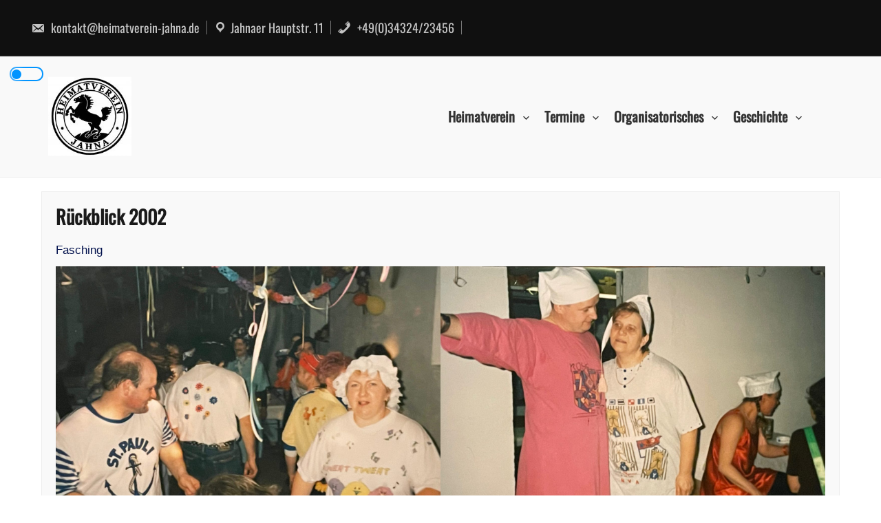

--- FILE ---
content_type: text/html; charset=UTF-8
request_url: https://heimatverein-jahna.de/rueckblick-2002/
body_size: 11772
content:
<!DOCTYPE html>
<html itemscope itemtype="http://schema.org/WebPage" lang="de">
<head>
	<meta charset="UTF-8">
	<meta name="viewport" content="width=device-width, initial-scale=1">
	<link rel="profile" href="https://gmpg.org/xfn/11">
	<title>Rückblick 2002 &#8211; Heimatverein Jahna</title>
<meta name='robots' content='max-image-preview:large' />
<link rel='dns-prefetch' href='//stats.wp.com' />
<link rel="alternate" type="application/rss+xml" title="Heimatverein Jahna &raquo; Feed" href="https://heimatverein-jahna.de/feed/" />
<link rel="alternate" type="application/rss+xml" title="Heimatverein Jahna &raquo; Kommentar-Feed" href="https://heimatverein-jahna.de/comments/feed/" />
<link rel="alternate" title="oEmbed (JSON)" type="application/json+oembed" href="https://heimatverein-jahna.de/wp-json/oembed/1.0/embed?url=https%3A%2F%2Fheimatverein-jahna.de%2Frueckblick-2002%2F" />
<link rel="alternate" title="oEmbed (XML)" type="text/xml+oembed" href="https://heimatverein-jahna.de/wp-json/oembed/1.0/embed?url=https%3A%2F%2Fheimatverein-jahna.de%2Frueckblick-2002%2F&#038;format=xml" />
<style id='wp-img-auto-sizes-contain-inline-css' type='text/css'>
img:is([sizes=auto i],[sizes^="auto," i]){contain-intrinsic-size:3000px 1500px}
/*# sourceURL=wp-img-auto-sizes-contain-inline-css */
</style>
<style id='wp-emoji-styles-inline-css' type='text/css'>

	img.wp-smiley, img.emoji {
		display: inline !important;
		border: none !important;
		box-shadow: none !important;
		height: 1em !important;
		width: 1em !important;
		margin: 0 0.07em !important;
		vertical-align: -0.1em !important;
		background: none !important;
		padding: 0 !important;
	}
/*# sourceURL=wp-emoji-styles-inline-css */
</style>
<style id='wp-block-library-inline-css' type='text/css'>
:root{--wp-block-synced-color:#7a00df;--wp-block-synced-color--rgb:122,0,223;--wp-bound-block-color:var(--wp-block-synced-color);--wp-editor-canvas-background:#ddd;--wp-admin-theme-color:#007cba;--wp-admin-theme-color--rgb:0,124,186;--wp-admin-theme-color-darker-10:#006ba1;--wp-admin-theme-color-darker-10--rgb:0,107,160.5;--wp-admin-theme-color-darker-20:#005a87;--wp-admin-theme-color-darker-20--rgb:0,90,135;--wp-admin-border-width-focus:2px}@media (min-resolution:192dpi){:root{--wp-admin-border-width-focus:1.5px}}.wp-element-button{cursor:pointer}:root .has-very-light-gray-background-color{background-color:#eee}:root .has-very-dark-gray-background-color{background-color:#313131}:root .has-very-light-gray-color{color:#eee}:root .has-very-dark-gray-color{color:#313131}:root .has-vivid-green-cyan-to-vivid-cyan-blue-gradient-background{background:linear-gradient(135deg,#00d084,#0693e3)}:root .has-purple-crush-gradient-background{background:linear-gradient(135deg,#34e2e4,#4721fb 50%,#ab1dfe)}:root .has-hazy-dawn-gradient-background{background:linear-gradient(135deg,#faaca8,#dad0ec)}:root .has-subdued-olive-gradient-background{background:linear-gradient(135deg,#fafae1,#67a671)}:root .has-atomic-cream-gradient-background{background:linear-gradient(135deg,#fdd79a,#004a59)}:root .has-nightshade-gradient-background{background:linear-gradient(135deg,#330968,#31cdcf)}:root .has-midnight-gradient-background{background:linear-gradient(135deg,#020381,#2874fc)}:root{--wp--preset--font-size--normal:16px;--wp--preset--font-size--huge:42px}.has-regular-font-size{font-size:1em}.has-larger-font-size{font-size:2.625em}.has-normal-font-size{font-size:var(--wp--preset--font-size--normal)}.has-huge-font-size{font-size:var(--wp--preset--font-size--huge)}.has-text-align-center{text-align:center}.has-text-align-left{text-align:left}.has-text-align-right{text-align:right}.has-fit-text{white-space:nowrap!important}#end-resizable-editor-section{display:none}.aligncenter{clear:both}.items-justified-left{justify-content:flex-start}.items-justified-center{justify-content:center}.items-justified-right{justify-content:flex-end}.items-justified-space-between{justify-content:space-between}.screen-reader-text{border:0;clip-path:inset(50%);height:1px;margin:-1px;overflow:hidden;padding:0;position:absolute;width:1px;word-wrap:normal!important}.screen-reader-text:focus{background-color:#ddd;clip-path:none;color:#444;display:block;font-size:1em;height:auto;left:5px;line-height:normal;padding:15px 23px 14px;text-decoration:none;top:5px;width:auto;z-index:100000}html :where(.has-border-color){border-style:solid}html :where([style*=border-top-color]){border-top-style:solid}html :where([style*=border-right-color]){border-right-style:solid}html :where([style*=border-bottom-color]){border-bottom-style:solid}html :where([style*=border-left-color]){border-left-style:solid}html :where([style*=border-width]){border-style:solid}html :where([style*=border-top-width]){border-top-style:solid}html :where([style*=border-right-width]){border-right-style:solid}html :where([style*=border-bottom-width]){border-bottom-style:solid}html :where([style*=border-left-width]){border-left-style:solid}html :where(img[class*=wp-image-]){height:auto;max-width:100%}:where(figure){margin:0 0 1em}html :where(.is-position-sticky){--wp-admin--admin-bar--position-offset:var(--wp-admin--admin-bar--height,0px)}@media screen and (max-width:600px){html :where(.is-position-sticky){--wp-admin--admin-bar--position-offset:0px}}

/*# sourceURL=wp-block-library-inline-css */
</style><style id='wp-block-image-inline-css' type='text/css'>
.wp-block-image>a,.wp-block-image>figure>a{display:inline-block}.wp-block-image img{box-sizing:border-box;height:auto;max-width:100%;vertical-align:bottom}@media not (prefers-reduced-motion){.wp-block-image img.hide{visibility:hidden}.wp-block-image img.show{animation:show-content-image .4s}}.wp-block-image[style*=border-radius] img,.wp-block-image[style*=border-radius]>a{border-radius:inherit}.wp-block-image.has-custom-border img{box-sizing:border-box}.wp-block-image.aligncenter{text-align:center}.wp-block-image.alignfull>a,.wp-block-image.alignwide>a{width:100%}.wp-block-image.alignfull img,.wp-block-image.alignwide img{height:auto;width:100%}.wp-block-image .aligncenter,.wp-block-image .alignleft,.wp-block-image .alignright,.wp-block-image.aligncenter,.wp-block-image.alignleft,.wp-block-image.alignright{display:table}.wp-block-image .aligncenter>figcaption,.wp-block-image .alignleft>figcaption,.wp-block-image .alignright>figcaption,.wp-block-image.aligncenter>figcaption,.wp-block-image.alignleft>figcaption,.wp-block-image.alignright>figcaption{caption-side:bottom;display:table-caption}.wp-block-image .alignleft{float:left;margin:.5em 1em .5em 0}.wp-block-image .alignright{float:right;margin:.5em 0 .5em 1em}.wp-block-image .aligncenter{margin-left:auto;margin-right:auto}.wp-block-image :where(figcaption){margin-bottom:1em;margin-top:.5em}.wp-block-image.is-style-circle-mask img{border-radius:9999px}@supports ((-webkit-mask-image:none) or (mask-image:none)) or (-webkit-mask-image:none){.wp-block-image.is-style-circle-mask img{border-radius:0;-webkit-mask-image:url('data:image/svg+xml;utf8,<svg viewBox="0 0 100 100" xmlns="http://www.w3.org/2000/svg"><circle cx="50" cy="50" r="50"/></svg>');mask-image:url('data:image/svg+xml;utf8,<svg viewBox="0 0 100 100" xmlns="http://www.w3.org/2000/svg"><circle cx="50" cy="50" r="50"/></svg>');mask-mode:alpha;-webkit-mask-position:center;mask-position:center;-webkit-mask-repeat:no-repeat;mask-repeat:no-repeat;-webkit-mask-size:contain;mask-size:contain}}:root :where(.wp-block-image.is-style-rounded img,.wp-block-image .is-style-rounded img){border-radius:9999px}.wp-block-image figure{margin:0}.wp-lightbox-container{display:flex;flex-direction:column;position:relative}.wp-lightbox-container img{cursor:zoom-in}.wp-lightbox-container img:hover+button{opacity:1}.wp-lightbox-container button{align-items:center;backdrop-filter:blur(16px) saturate(180%);background-color:#5a5a5a40;border:none;border-radius:4px;cursor:zoom-in;display:flex;height:20px;justify-content:center;opacity:0;padding:0;position:absolute;right:16px;text-align:center;top:16px;width:20px;z-index:100}@media not (prefers-reduced-motion){.wp-lightbox-container button{transition:opacity .2s ease}}.wp-lightbox-container button:focus-visible{outline:3px auto #5a5a5a40;outline:3px auto -webkit-focus-ring-color;outline-offset:3px}.wp-lightbox-container button:hover{cursor:pointer;opacity:1}.wp-lightbox-container button:focus{opacity:1}.wp-lightbox-container button:focus,.wp-lightbox-container button:hover,.wp-lightbox-container button:not(:hover):not(:active):not(.has-background){background-color:#5a5a5a40;border:none}.wp-lightbox-overlay{box-sizing:border-box;cursor:zoom-out;height:100vh;left:0;overflow:hidden;position:fixed;top:0;visibility:hidden;width:100%;z-index:100000}.wp-lightbox-overlay .close-button{align-items:center;cursor:pointer;display:flex;justify-content:center;min-height:40px;min-width:40px;padding:0;position:absolute;right:calc(env(safe-area-inset-right) + 16px);top:calc(env(safe-area-inset-top) + 16px);z-index:5000000}.wp-lightbox-overlay .close-button:focus,.wp-lightbox-overlay .close-button:hover,.wp-lightbox-overlay .close-button:not(:hover):not(:active):not(.has-background){background:none;border:none}.wp-lightbox-overlay .lightbox-image-container{height:var(--wp--lightbox-container-height);left:50%;overflow:hidden;position:absolute;top:50%;transform:translate(-50%,-50%);transform-origin:top left;width:var(--wp--lightbox-container-width);z-index:9999999999}.wp-lightbox-overlay .wp-block-image{align-items:center;box-sizing:border-box;display:flex;height:100%;justify-content:center;margin:0;position:relative;transform-origin:0 0;width:100%;z-index:3000000}.wp-lightbox-overlay .wp-block-image img{height:var(--wp--lightbox-image-height);min-height:var(--wp--lightbox-image-height);min-width:var(--wp--lightbox-image-width);width:var(--wp--lightbox-image-width)}.wp-lightbox-overlay .wp-block-image figcaption{display:none}.wp-lightbox-overlay button{background:none;border:none}.wp-lightbox-overlay .scrim{background-color:#fff;height:100%;opacity:.9;position:absolute;width:100%;z-index:2000000}.wp-lightbox-overlay.active{visibility:visible}@media not (prefers-reduced-motion){.wp-lightbox-overlay.active{animation:turn-on-visibility .25s both}.wp-lightbox-overlay.active img{animation:turn-on-visibility .35s both}.wp-lightbox-overlay.show-closing-animation:not(.active){animation:turn-off-visibility .35s both}.wp-lightbox-overlay.show-closing-animation:not(.active) img{animation:turn-off-visibility .25s both}.wp-lightbox-overlay.zoom.active{animation:none;opacity:1;visibility:visible}.wp-lightbox-overlay.zoom.active .lightbox-image-container{animation:lightbox-zoom-in .4s}.wp-lightbox-overlay.zoom.active .lightbox-image-container img{animation:none}.wp-lightbox-overlay.zoom.active .scrim{animation:turn-on-visibility .4s forwards}.wp-lightbox-overlay.zoom.show-closing-animation:not(.active){animation:none}.wp-lightbox-overlay.zoom.show-closing-animation:not(.active) .lightbox-image-container{animation:lightbox-zoom-out .4s}.wp-lightbox-overlay.zoom.show-closing-animation:not(.active) .lightbox-image-container img{animation:none}.wp-lightbox-overlay.zoom.show-closing-animation:not(.active) .scrim{animation:turn-off-visibility .4s forwards}}@keyframes show-content-image{0%{visibility:hidden}99%{visibility:hidden}to{visibility:visible}}@keyframes turn-on-visibility{0%{opacity:0}to{opacity:1}}@keyframes turn-off-visibility{0%{opacity:1;visibility:visible}99%{opacity:0;visibility:visible}to{opacity:0;visibility:hidden}}@keyframes lightbox-zoom-in{0%{transform:translate(calc((-100vw + var(--wp--lightbox-scrollbar-width))/2 + var(--wp--lightbox-initial-left-position)),calc(-50vh + var(--wp--lightbox-initial-top-position))) scale(var(--wp--lightbox-scale))}to{transform:translate(-50%,-50%) scale(1)}}@keyframes lightbox-zoom-out{0%{transform:translate(-50%,-50%) scale(1);visibility:visible}99%{visibility:visible}to{transform:translate(calc((-100vw + var(--wp--lightbox-scrollbar-width))/2 + var(--wp--lightbox-initial-left-position)),calc(-50vh + var(--wp--lightbox-initial-top-position))) scale(var(--wp--lightbox-scale));visibility:hidden}}
/*# sourceURL=https://heimatverein-jahna.de/wp-includes/blocks/image/style.min.css */
</style>
<style id='wp-block-image-theme-inline-css' type='text/css'>
:root :where(.wp-block-image figcaption){color:#555;font-size:13px;text-align:center}.is-dark-theme :root :where(.wp-block-image figcaption){color:#ffffffa6}.wp-block-image{margin:0 0 1em}
/*# sourceURL=https://heimatverein-jahna.de/wp-includes/blocks/image/theme.min.css */
</style>
<style id='wp-block-columns-inline-css' type='text/css'>
.wp-block-columns{box-sizing:border-box;display:flex;flex-wrap:wrap!important}@media (min-width:782px){.wp-block-columns{flex-wrap:nowrap!important}}.wp-block-columns{align-items:normal!important}.wp-block-columns.are-vertically-aligned-top{align-items:flex-start}.wp-block-columns.are-vertically-aligned-center{align-items:center}.wp-block-columns.are-vertically-aligned-bottom{align-items:flex-end}@media (max-width:781px){.wp-block-columns:not(.is-not-stacked-on-mobile)>.wp-block-column{flex-basis:100%!important}}@media (min-width:782px){.wp-block-columns:not(.is-not-stacked-on-mobile)>.wp-block-column{flex-basis:0;flex-grow:1}.wp-block-columns:not(.is-not-stacked-on-mobile)>.wp-block-column[style*=flex-basis]{flex-grow:0}}.wp-block-columns.is-not-stacked-on-mobile{flex-wrap:nowrap!important}.wp-block-columns.is-not-stacked-on-mobile>.wp-block-column{flex-basis:0;flex-grow:1}.wp-block-columns.is-not-stacked-on-mobile>.wp-block-column[style*=flex-basis]{flex-grow:0}:where(.wp-block-columns){margin-bottom:1.75em}:where(.wp-block-columns.has-background){padding:1.25em 2.375em}.wp-block-column{flex-grow:1;min-width:0;overflow-wrap:break-word;word-break:break-word}.wp-block-column.is-vertically-aligned-top{align-self:flex-start}.wp-block-column.is-vertically-aligned-center{align-self:center}.wp-block-column.is-vertically-aligned-bottom{align-self:flex-end}.wp-block-column.is-vertically-aligned-stretch{align-self:stretch}.wp-block-column.is-vertically-aligned-bottom,.wp-block-column.is-vertically-aligned-center,.wp-block-column.is-vertically-aligned-top{width:100%}
/*# sourceURL=https://heimatverein-jahna.de/wp-includes/blocks/columns/style.min.css */
</style>
<style id='wp-block-paragraph-inline-css' type='text/css'>
.is-small-text{font-size:.875em}.is-regular-text{font-size:1em}.is-large-text{font-size:2.25em}.is-larger-text{font-size:3em}.has-drop-cap:not(:focus):first-letter{float:left;font-size:8.4em;font-style:normal;font-weight:100;line-height:.68;margin:.05em .1em 0 0;text-transform:uppercase}body.rtl .has-drop-cap:not(:focus):first-letter{float:none;margin-left:.1em}p.has-drop-cap.has-background{overflow:hidden}:root :where(p.has-background){padding:1.25em 2.375em}:where(p.has-text-color:not(.has-link-color)) a{color:inherit}p.has-text-align-left[style*="writing-mode:vertical-lr"],p.has-text-align-right[style*="writing-mode:vertical-rl"]{rotate:180deg}
.is-style-prefix-rounded-corners-5 {  
						border-radius: 5px;
					}
.is-style-prefix-rounded-corners-10 {  
						border-radius: 10px;
					}
/*# sourceURL=wp-block-paragraph-inline-css */
</style>
<style id='global-styles-inline-css' type='text/css'>
:root{--wp--preset--aspect-ratio--square: 1;--wp--preset--aspect-ratio--4-3: 4/3;--wp--preset--aspect-ratio--3-4: 3/4;--wp--preset--aspect-ratio--3-2: 3/2;--wp--preset--aspect-ratio--2-3: 2/3;--wp--preset--aspect-ratio--16-9: 16/9;--wp--preset--aspect-ratio--9-16: 9/16;--wp--preset--color--black: #000000;--wp--preset--color--cyan-bluish-gray: #abb8c3;--wp--preset--color--white: #ffffff;--wp--preset--color--pale-pink: #f78da7;--wp--preset--color--vivid-red: #cf2e2e;--wp--preset--color--luminous-vivid-orange: #ff6900;--wp--preset--color--luminous-vivid-amber: #fcb900;--wp--preset--color--light-green-cyan: #7bdcb5;--wp--preset--color--vivid-green-cyan: #00d084;--wp--preset--color--pale-cyan-blue: #8ed1fc;--wp--preset--color--vivid-cyan-blue: #0693e3;--wp--preset--color--vivid-purple: #9b51e0;--wp--preset--gradient--vivid-cyan-blue-to-vivid-purple: linear-gradient(135deg,rgb(6,147,227) 0%,rgb(155,81,224) 100%);--wp--preset--gradient--light-green-cyan-to-vivid-green-cyan: linear-gradient(135deg,rgb(122,220,180) 0%,rgb(0,208,130) 100%);--wp--preset--gradient--luminous-vivid-amber-to-luminous-vivid-orange: linear-gradient(135deg,rgb(252,185,0) 0%,rgb(255,105,0) 100%);--wp--preset--gradient--luminous-vivid-orange-to-vivid-red: linear-gradient(135deg,rgb(255,105,0) 0%,rgb(207,46,46) 100%);--wp--preset--gradient--very-light-gray-to-cyan-bluish-gray: linear-gradient(135deg,rgb(238,238,238) 0%,rgb(169,184,195) 100%);--wp--preset--gradient--cool-to-warm-spectrum: linear-gradient(135deg,rgb(74,234,220) 0%,rgb(151,120,209) 20%,rgb(207,42,186) 40%,rgb(238,44,130) 60%,rgb(251,105,98) 80%,rgb(254,248,76) 100%);--wp--preset--gradient--blush-light-purple: linear-gradient(135deg,rgb(255,206,236) 0%,rgb(152,150,240) 100%);--wp--preset--gradient--blush-bordeaux: linear-gradient(135deg,rgb(254,205,165) 0%,rgb(254,45,45) 50%,rgb(107,0,62) 100%);--wp--preset--gradient--luminous-dusk: linear-gradient(135deg,rgb(255,203,112) 0%,rgb(199,81,192) 50%,rgb(65,88,208) 100%);--wp--preset--gradient--pale-ocean: linear-gradient(135deg,rgb(255,245,203) 0%,rgb(182,227,212) 50%,rgb(51,167,181) 100%);--wp--preset--gradient--electric-grass: linear-gradient(135deg,rgb(202,248,128) 0%,rgb(113,206,126) 100%);--wp--preset--gradient--midnight: linear-gradient(135deg,rgb(2,3,129) 0%,rgb(40,116,252) 100%);--wp--preset--font-size--small: 13px;--wp--preset--font-size--medium: 20px;--wp--preset--font-size--large: 36px;--wp--preset--font-size--x-large: 42px;--wp--preset--spacing--20: 0.44rem;--wp--preset--spacing--30: 0.67rem;--wp--preset--spacing--40: 1rem;--wp--preset--spacing--50: 1.5rem;--wp--preset--spacing--60: 2.25rem;--wp--preset--spacing--70: 3.38rem;--wp--preset--spacing--80: 5.06rem;--wp--preset--shadow--natural: 6px 6px 9px rgba(0, 0, 0, 0.2);--wp--preset--shadow--deep: 12px 12px 50px rgba(0, 0, 0, 0.4);--wp--preset--shadow--sharp: 6px 6px 0px rgba(0, 0, 0, 0.2);--wp--preset--shadow--outlined: 6px 6px 0px -3px rgb(255, 255, 255), 6px 6px rgb(0, 0, 0);--wp--preset--shadow--crisp: 6px 6px 0px rgb(0, 0, 0);}:where(.is-layout-flex){gap: 0.5em;}:where(.is-layout-grid){gap: 0.5em;}body .is-layout-flex{display: flex;}.is-layout-flex{flex-wrap: wrap;align-items: center;}.is-layout-flex > :is(*, div){margin: 0;}body .is-layout-grid{display: grid;}.is-layout-grid > :is(*, div){margin: 0;}:where(.wp-block-columns.is-layout-flex){gap: 2em;}:where(.wp-block-columns.is-layout-grid){gap: 2em;}:where(.wp-block-post-template.is-layout-flex){gap: 1.25em;}:where(.wp-block-post-template.is-layout-grid){gap: 1.25em;}.has-black-color{color: var(--wp--preset--color--black) !important;}.has-cyan-bluish-gray-color{color: var(--wp--preset--color--cyan-bluish-gray) !important;}.has-white-color{color: var(--wp--preset--color--white) !important;}.has-pale-pink-color{color: var(--wp--preset--color--pale-pink) !important;}.has-vivid-red-color{color: var(--wp--preset--color--vivid-red) !important;}.has-luminous-vivid-orange-color{color: var(--wp--preset--color--luminous-vivid-orange) !important;}.has-luminous-vivid-amber-color{color: var(--wp--preset--color--luminous-vivid-amber) !important;}.has-light-green-cyan-color{color: var(--wp--preset--color--light-green-cyan) !important;}.has-vivid-green-cyan-color{color: var(--wp--preset--color--vivid-green-cyan) !important;}.has-pale-cyan-blue-color{color: var(--wp--preset--color--pale-cyan-blue) !important;}.has-vivid-cyan-blue-color{color: var(--wp--preset--color--vivid-cyan-blue) !important;}.has-vivid-purple-color{color: var(--wp--preset--color--vivid-purple) !important;}.has-black-background-color{background-color: var(--wp--preset--color--black) !important;}.has-cyan-bluish-gray-background-color{background-color: var(--wp--preset--color--cyan-bluish-gray) !important;}.has-white-background-color{background-color: var(--wp--preset--color--white) !important;}.has-pale-pink-background-color{background-color: var(--wp--preset--color--pale-pink) !important;}.has-vivid-red-background-color{background-color: var(--wp--preset--color--vivid-red) !important;}.has-luminous-vivid-orange-background-color{background-color: var(--wp--preset--color--luminous-vivid-orange) !important;}.has-luminous-vivid-amber-background-color{background-color: var(--wp--preset--color--luminous-vivid-amber) !important;}.has-light-green-cyan-background-color{background-color: var(--wp--preset--color--light-green-cyan) !important;}.has-vivid-green-cyan-background-color{background-color: var(--wp--preset--color--vivid-green-cyan) !important;}.has-pale-cyan-blue-background-color{background-color: var(--wp--preset--color--pale-cyan-blue) !important;}.has-vivid-cyan-blue-background-color{background-color: var(--wp--preset--color--vivid-cyan-blue) !important;}.has-vivid-purple-background-color{background-color: var(--wp--preset--color--vivid-purple) !important;}.has-black-border-color{border-color: var(--wp--preset--color--black) !important;}.has-cyan-bluish-gray-border-color{border-color: var(--wp--preset--color--cyan-bluish-gray) !important;}.has-white-border-color{border-color: var(--wp--preset--color--white) !important;}.has-pale-pink-border-color{border-color: var(--wp--preset--color--pale-pink) !important;}.has-vivid-red-border-color{border-color: var(--wp--preset--color--vivid-red) !important;}.has-luminous-vivid-orange-border-color{border-color: var(--wp--preset--color--luminous-vivid-orange) !important;}.has-luminous-vivid-amber-border-color{border-color: var(--wp--preset--color--luminous-vivid-amber) !important;}.has-light-green-cyan-border-color{border-color: var(--wp--preset--color--light-green-cyan) !important;}.has-vivid-green-cyan-border-color{border-color: var(--wp--preset--color--vivid-green-cyan) !important;}.has-pale-cyan-blue-border-color{border-color: var(--wp--preset--color--pale-cyan-blue) !important;}.has-vivid-cyan-blue-border-color{border-color: var(--wp--preset--color--vivid-cyan-blue) !important;}.has-vivid-purple-border-color{border-color: var(--wp--preset--color--vivid-purple) !important;}.has-vivid-cyan-blue-to-vivid-purple-gradient-background{background: var(--wp--preset--gradient--vivid-cyan-blue-to-vivid-purple) !important;}.has-light-green-cyan-to-vivid-green-cyan-gradient-background{background: var(--wp--preset--gradient--light-green-cyan-to-vivid-green-cyan) !important;}.has-luminous-vivid-amber-to-luminous-vivid-orange-gradient-background{background: var(--wp--preset--gradient--luminous-vivid-amber-to-luminous-vivid-orange) !important;}.has-luminous-vivid-orange-to-vivid-red-gradient-background{background: var(--wp--preset--gradient--luminous-vivid-orange-to-vivid-red) !important;}.has-very-light-gray-to-cyan-bluish-gray-gradient-background{background: var(--wp--preset--gradient--very-light-gray-to-cyan-bluish-gray) !important;}.has-cool-to-warm-spectrum-gradient-background{background: var(--wp--preset--gradient--cool-to-warm-spectrum) !important;}.has-blush-light-purple-gradient-background{background: var(--wp--preset--gradient--blush-light-purple) !important;}.has-blush-bordeaux-gradient-background{background: var(--wp--preset--gradient--blush-bordeaux) !important;}.has-luminous-dusk-gradient-background{background: var(--wp--preset--gradient--luminous-dusk) !important;}.has-pale-ocean-gradient-background{background: var(--wp--preset--gradient--pale-ocean) !important;}.has-electric-grass-gradient-background{background: var(--wp--preset--gradient--electric-grass) !important;}.has-midnight-gradient-background{background: var(--wp--preset--gradient--midnight) !important;}.has-small-font-size{font-size: var(--wp--preset--font-size--small) !important;}.has-medium-font-size{font-size: var(--wp--preset--font-size--medium) !important;}.has-large-font-size{font-size: var(--wp--preset--font-size--large) !important;}.has-x-large-font-size{font-size: var(--wp--preset--font-size--x-large) !important;}
:where(.wp-block-columns.is-layout-flex){gap: 2em;}:where(.wp-block-columns.is-layout-grid){gap: 2em;}
/*# sourceURL=global-styles-inline-css */
</style>
<style id='core-block-supports-inline-css' type='text/css'>
.wp-container-core-columns-is-layout-9d6595d7{flex-wrap:nowrap;}
/*# sourceURL=core-block-supports-inline-css */
</style>

<style id='classic-theme-styles-inline-css' type='text/css'>
/*! This file is auto-generated */
.wp-block-button__link{color:#fff;background-color:#32373c;border-radius:9999px;box-shadow:none;text-decoration:none;padding:calc(.667em + 2px) calc(1.333em + 2px);font-size:1.125em}.wp-block-file__button{background:#32373c;color:#fff;text-decoration:none}
/*# sourceURL=/wp-includes/css/classic-themes.min.css */
</style>
<link rel='stylesheet' id='custom-style-css-css' href='https://heimatverein-jahna.de/wp-content/themes/revolution-press/style.css?ver=6.9' type='text/css' media='all' />
<style id='custom-style-css-inline-css' type='text/css'>
.dotted{background-image: url(https://heimatverein-jahna.de/wp-content/themes/revolution-press/images/back.webp) !important;}.header-right img {width: 121px;}
 @media screen and (min-width: 800px) { #site-navigation {margin-right: 23px;} body .header-right { position: relative; top: 50%; transform: translateY(-50%); } }
/*# sourceURL=custom-style-css-inline-css */
</style>
<link rel='stylesheet' id='dashicons-css' href='https://heimatverein-jahna.de/wp-includes/css/dashicons.min.css?ver=6.9' type='text/css' media='all' />
<link rel='stylesheet' id='revolution_press-animate-css-css' href='https://heimatverein-jahna.de/wp-content/themes/revolution-press/css/animate.css?ver=6.9' type='text/css' media='all' />
<link rel='stylesheet' id='revolution_press-font-awesome-css' href='https://heimatverein-jahna.de/wp-content/themes/revolution-press/css/font-awesome.css?ver=6.9' type='text/css' media='' />
<link rel='stylesheet' id='revolution_press-font-awesome-v4-shims-css' href='https://heimatverein-jahna.de/wp-content/themes/revolution-press/css/v4-shims.css?ver=6.9' type='text/css' media='' />
<link rel='stylesheet' id='revolution_press-font-awesome-v5-font-face-css' href='https://heimatverein-jahna.de/wp-content/themes/revolution-press/css/v5-font-face.css?ver=6.9' type='text/css' media='' />
<link rel='stylesheet' id='revolution_press-font-awesome-v4-font-face-css' href='https://heimatverein-jahna.de/wp-content/themes/revolution-press/css/v4-font-face.css?ver=6.9' type='text/css' media='' />
<link rel='stylesheet' id='revolution_press-font-oswald-css' href='https://heimatverein-jahna.de/wp-content/themes/revolution-press/css/oswald.css?ver=6.9' type='text/css' media='all' />
<link rel='stylesheet' id='revolution_press-font-woo-css-css' href='https://heimatverein-jahna.de/wp-content/themes/revolution-press/include/woocommerce/woo-css.css?ver=4.7.0' type='text/css' media='all' />
<link rel='stylesheet' id='revolution_press-back-top-css-css' href='https://heimatverein-jahna.de/wp-content/themes/revolution-press/include/back-to-top/style.css?ver=6.9' type='text/css' media='all' />
<link rel='stylesheet' id='hot-slick-css-css' href='https://heimatverein-jahna.de/wp-content/themes/revolution-press/include/recent-post-slider/slick.css?ver=6.9' type='text/css' media='all' />
<link rel='stylesheet' id='dark_mode-style-css' href='https://heimatverein-jahna.de/wp-content/themes/revolution-press/include/dark-mode/dark-mode.css?ver=6.9' type='text/css' media='all' />
<link rel='stylesheet' id='revolution_press-anima-css-css' href='https://heimatverein-jahna.de/wp-content/themes/revolution-press/include/letters/anime.css?ver=6.9' type='text/css' media='all' />
<script type="text/javascript" src="https://heimatverein-jahna.de/wp-includes/js/jquery/jquery.min.js?ver=3.7.1" id="jquery-core-js"></script>
<script type="text/javascript" src="https://heimatverein-jahna.de/wp-includes/js/jquery/jquery-migrate.min.js?ver=3.4.1" id="jquery-migrate-js"></script>
<script type="text/javascript" src="https://heimatverein-jahna.de/wp-content/themes/revolution-press/js/search-top.js?ver=6.9" id="revolution_press-search-top-js-js"></script>
<script type="text/javascript" src="https://heimatverein-jahna.de/wp-content/themes/revolution-press/js/mobile-menu.js?ver=6.9" id="revolution_press-mobile-menu-js"></script>
<script type="text/javascript" src="https://heimatverein-jahna.de/wp-content/themes/revolution-press/include/recent-post-slider/slick.js?ver=6.9" id="hot-slick-js-js"></script>
<script type="text/javascript" src="https://heimatverein-jahna.de/wp-content/themes/revolution-press/include/dark-mode/dark-mode.js?ver=6.9" id="dark_mode-js-js"></script>
<script type="text/javascript" src="https://heimatverein-jahna.de/wp-content/themes/revolution-press/include/letters/anime.min.js?ver=1" id="revolution_press-anima-js-js"></script>
<link rel="https://api.w.org/" href="https://heimatverein-jahna.de/wp-json/" /><link rel="alternate" title="JSON" type="application/json" href="https://heimatverein-jahna.de/wp-json/wp/v2/pages/241" /><link rel="EditURI" type="application/rsd+xml" title="RSD" href="https://heimatverein-jahna.de/xmlrpc.php?rsd" />
<meta name="generator" content="WordPress 6.9" />
<link rel="canonical" href="https://heimatverein-jahna.de/rueckblick-2002/" />
<link rel='shortlink' href='https://heimatverein-jahna.de/?p=241' />
	<style>img#wpstats{display:none}</style>
		
<!-- Jetpack Open Graph Tags -->
<meta property="og:type" content="article" />
<meta property="og:title" content="Rückblick 2002" />
<meta property="og:url" content="https://heimatverein-jahna.de/rueckblick-2002/" />
<meta property="og:description" content="Fasching" />
<meta property="article:published_time" content="2023-04-03T17:51:05+00:00" />
<meta property="article:modified_time" content="2023-04-03T17:51:05+00:00" />
<meta property="og:site_name" content="Heimatverein Jahna" />
<meta property="og:image" content="https://heimatverein-jahna.de/wp-content/uploads/2023/04/IMG_2502-edited-1-scaled.jpeg" />
<meta property="og:image:width" content="2560" />
<meta property="og:image:height" content="1920" />
<meta property="og:image:alt" content="" />
<meta property="og:locale" content="de_DE" />
<meta name="twitter:text:title" content="Rückblick 2002" />
<meta name="twitter:image" content="https://heimatverein-jahna.de/wp-content/uploads/2023/04/IMG_2502-edited-1-scaled.jpeg?w=640" />
<meta name="twitter:card" content="summary_large_image" />

<!-- End Jetpack Open Graph Tags -->
<link rel="icon" href="https://heimatverein-jahna.de/wp-content/uploads/2023/03/cropped-image-32x32.jpeg" sizes="32x32" />
<link rel="icon" href="https://heimatverein-jahna.de/wp-content/uploads/2023/03/cropped-image-192x192.jpeg" sizes="192x192" />
<link rel="apple-touch-icon" href="https://heimatverein-jahna.de/wp-content/uploads/2023/03/cropped-image-180x180.jpeg" />
<meta name="msapplication-TileImage" content="https://heimatverein-jahna.de/wp-content/uploads/2023/03/cropped-image-270x270.jpeg" />
</head>
<body class="wp-singular page-template-default page page-id-241 wp-custom-logo wp-embed-responsive wp-theme-revolution-press no-sidebar">
				<a class="skip-link screen-reader-text" href="#content">Skip to content</a>
			<header class="site-header" itemscope="itemscope" itemtype="http://schema.org/WPHeader">
				<div class="header-top">
			<div id="top-contacts" class="before-header">
											<div class="h-email" itemprop="email"><a href="mailto:kontakt@heimatverein-jahna.de"><span class="dashicons dashicons-email-alt"> </span> kontakt@heimatverein-jahna.de</a></div>
																			<div class="h-address" itemprop="address" itemscope itemtype="http://schema.org/PostalAddress"><span class="dashicons dashicons-location"></span>Jahnaer Hauptstr. 11</div>
																			<div class="h-phone" itemprop="telephone"><a href="tel:+49(0)34324/23456"><span class="dashicons dashicons-phone"> </span> +49(0)34324/23456</a></div>
										<div class="nav-top-detiles">
						
				</div>			
			</div>
								
		</div>
			
	
	<div style="position: relative;">
					<div id="menu-top" class="menu-cont">
				<div class="grid-menu">
					<div id="grid-top" class="grid-top">
						<!-- Site Navigation  -->
						<div class="header-right" itemprop="logo" itemscope="itemscope" itemtype="http://schema.org/Brand">
							<a href="https://heimatverein-jahna.de/" class="custom-logo-link" rel="home"><img width="179" height="170" src="https://heimatverein-jahna.de/wp-content/uploads/2023/04/cropped-logo-neu-transparent.jpg" class="custom-logo" alt="Heimatverein Jahna" decoding="async" /></a>						</div>	
						<button id="s-button-menu" class="menu-toggle" aria-controls="primary-menu" aria-expanded="false"><img alt="mobile" src="https://heimatverein-jahna.de/wp-content/themes/revolution-press/images/mobile.jpg"/></button>
						<div class="mobile-cont">
							<div class="mobile-logo" itemprop="logo" itemscope="itemscope" itemtype="http://schema.org/Brand">
								<a href="https://heimatverein-jahna.de/" class="custom-logo-link" rel="home"><img width="179" height="170" src="https://heimatverein-jahna.de/wp-content/uploads/2023/04/cropped-logo-neu-transparent.jpg" class="custom-logo" alt="Heimatverein Jahna" decoding="async" /></a>							</div>
						</div>
						
						<nav id="site-navigation" class="main-navigation">
							
							<button class="menu-toggle">Menu</button>
							<div class="menu-menu-1-container"><ul id="primary-menu" class="menu"><li id="menu-item-93" class="menu-item menu-item-type-post_type menu-item-object-page menu-item-has-children menu-item-93"><a href="https://heimatverein-jahna.de/heimatverein/">Heimatverein</a>
<ul class="sub-menu">
	<li id="menu-item-125" class="menu-item menu-item-type-post_type menu-item-object-page menu-item-125"><a href="https://heimatverein-jahna.de/dorftreiben/">Dorftreiben</a></li>
	<li id="menu-item-181" class="menu-item menu-item-type-post_type menu-item-object-page menu-item-has-children menu-item-181"><a href="https://heimatverein-jahna.de/heimatverein/history/">History</a>
	<ul class="sub-menu">
		<li id="menu-item-1040" class="menu-item menu-item-type-post_type menu-item-object-page menu-item-1040"><a href="https://heimatverein-jahna.de/umbau-renovierung-heimatverein/">Umbau / Renovierung Heimatverein</a></li>
	</ul>
</li>
	<li id="menu-item-906" class="menu-item menu-item-type-post_type menu-item-object-page menu-item-906"><a href="https://heimatverein-jahna.de/dorfkirche-zu-jahna/">Dorfkirche zu Jahna</a></li>
	<li id="menu-item-1010" class="menu-item menu-item-type-post_type menu-item-object-page menu-item-1010"><a href="https://heimatverein-jahna.de/durchfuehrung-der-vorhaben-im-rahmen-der-leader-entwicklungsstrategie-les/">Durchführung eines Vorhabens im Rahmen der LEADER-Entwicklungsstrategie (LES)</a></li>
</ul>
</li>
<li id="menu-item-609" class="menu-item menu-item-type-post_type menu-item-object-page menu-item-has-children menu-item-609"><a href="https://heimatverein-jahna.de/termine-header/">Termine</a>
<ul class="sub-menu">
	<li id="menu-item-922" class="menu-item menu-item-type-post_type menu-item-object-page menu-item-922"><a href="https://heimatverein-jahna.de/termine-2025/">Termine 2025</a></li>
</ul>
</li>
<li id="menu-item-140" class="menu-item menu-item-type-post_type menu-item-object-page menu-item-has-children menu-item-140"><a href="https://heimatverein-jahna.de/organisatorisches/">Organisatorisches</a>
<ul class="sub-menu">
	<li id="menu-item-95" class="menu-item menu-item-type-post_type menu-item-object-page menu-item-95"><a href="https://heimatverein-jahna.de/satzung/">Satzung</a></li>
	<li id="menu-item-121" class="menu-item menu-item-type-post_type menu-item-object-page menu-item-privacy-policy menu-item-121"><a rel="privacy-policy" href="https://heimatverein-jahna.de/datenschutzerklaerung/">Haftungsausschluss</a></li>
	<li id="menu-item-136" class="menu-item menu-item-type-post_type menu-item-object-page menu-item-136"><a href="https://heimatverein-jahna.de/links/">Links</a></li>
	<li id="menu-item-161" class="menu-item menu-item-type-post_type menu-item-object-page menu-item-161"><a href="https://heimatverein-jahna.de/impressum/">Impressum</a></li>
</ul>
</li>
<li id="menu-item-596" class="menu-item menu-item-type-post_type menu-item-object-page menu-item-has-children menu-item-596"><a href="https://heimatverein-jahna.de/geschichte-der-jahnaer-feuerwehr/">Geschichte</a>
<ul class="sub-menu">
	<li id="menu-item-606" class="menu-item menu-item-type-post_type menu-item-object-page menu-item-606"><a href="https://heimatverein-jahna.de/termine-2024/">Termine 2024</a></li>
	<li id="menu-item-94" class="menu-item menu-item-type-post_type menu-item-object-page menu-item-94"><a href="https://heimatverein-jahna.de/termine-2023/">Termine 2023</a></li>
</ul>
</li>
</ul></div>						</nav><!-- #site-navigation -->
						
					</div>
				</div>
			</div>
					
			<div class="dark-mode-button">
				<div class="dark-mode-button-inner-left"></div>
				<div class="dark-mode-button-inner"></div>
			</div>
			
		<!-- Header Image  -->
		
	</div>	
				
			
		
		
	</header>
		<div id="content" class="site-content">	<div id="primary" class="content-area">
		<main id="main" class="disable-title site-main">
		<article style="width: 100%;" id="post-241" class="post-241 page type-page status-publish hentry">
	<header class="entry-header">
		<h1 class="entry-title">Rückblick 2002</h1>	</header><!-- .entry-header -->
	<div class="entry-content">
		
<p>Fasching</p>



<div class="wp-block-columns is-layout-flex wp-container-core-columns-is-layout-9d6595d7 wp-block-columns-is-layout-flex">
<div class="wp-block-column is-layout-flow wp-block-column-is-layout-flow">
<figure class="wp-block-image size-large"><img fetchpriority="high" decoding="async" width="2560" height="1920" src="https://heimatverein-jahna.de/wp-content/uploads/2023/04/IMG_2502-edited-1-scaled.jpeg" alt="" class="wp-image-246" srcset="https://heimatverein-jahna.de/wp-content/uploads/2023/04/IMG_2502-edited-1-scaled.jpeg 2560w, https://heimatverein-jahna.de/wp-content/uploads/2023/04/IMG_2502-edited-1-300x225.jpeg 300w, https://heimatverein-jahna.de/wp-content/uploads/2023/04/IMG_2502-edited-1-1024x768.jpeg 1024w, https://heimatverein-jahna.de/wp-content/uploads/2023/04/IMG_2502-edited-1-768x576.jpeg 768w, https://heimatverein-jahna.de/wp-content/uploads/2023/04/IMG_2502-edited-1-1536x1152.jpeg 1536w, https://heimatverein-jahna.de/wp-content/uploads/2023/04/IMG_2502-edited-1-2048x1536.jpeg 2048w" sizes="(max-width: 2560px) 100vw, 2560px" /></figure>



<figure class="wp-block-image size-large"><img decoding="async" width="2560" height="1920" src="https://heimatverein-jahna.de/wp-content/uploads/2023/04/IMG_2501-edited-scaled.jpeg" alt="" class="wp-image-248" srcset="https://heimatverein-jahna.de/wp-content/uploads/2023/04/IMG_2501-edited-scaled.jpeg 2560w, https://heimatverein-jahna.de/wp-content/uploads/2023/04/IMG_2501-edited-300x225.jpeg 300w, https://heimatverein-jahna.de/wp-content/uploads/2023/04/IMG_2501-edited-1024x768.jpeg 1024w, https://heimatverein-jahna.de/wp-content/uploads/2023/04/IMG_2501-edited-768x576.jpeg 768w, https://heimatverein-jahna.de/wp-content/uploads/2023/04/IMG_2501-edited-1536x1152.jpeg 1536w, https://heimatverein-jahna.de/wp-content/uploads/2023/04/IMG_2501-edited-2048x1536.jpeg 2048w" sizes="(max-width: 2560px) 100vw, 2560px" /></figure>
</div>



<div class="wp-block-column is-layout-flow wp-block-column-is-layout-flow">
<figure class="wp-block-image size-large"><img decoding="async" width="2560" height="1920" src="https://heimatverein-jahna.de/wp-content/uploads/2023/04/IMG_2503-edited-scaled.jpeg" alt="" class="wp-image-245" srcset="https://heimatverein-jahna.de/wp-content/uploads/2023/04/IMG_2503-edited-scaled.jpeg 2560w, https://heimatverein-jahna.de/wp-content/uploads/2023/04/IMG_2503-edited-300x225.jpeg 300w, https://heimatverein-jahna.de/wp-content/uploads/2023/04/IMG_2503-edited-1024x768.jpeg 1024w, https://heimatverein-jahna.de/wp-content/uploads/2023/04/IMG_2503-edited-768x576.jpeg 768w, https://heimatverein-jahna.de/wp-content/uploads/2023/04/IMG_2503-edited-1536x1152.jpeg 1536w, https://heimatverein-jahna.de/wp-content/uploads/2023/04/IMG_2503-edited-2048x1536.jpeg 2048w" sizes="(max-width: 2560px) 100vw, 2560px" /></figure>
</div>
</div>
	</div><!-- .entry-content -->
	</article><!-- #post-241 -->		</main><!-- #main -->
	</div><!-- #primary -->
	</div><!-- #content -->
				
	<footer id="colophon" class="site-footer" itemscope="itemscope" itemtype="http://schema.org/WPFooter">
			<div class="footer-center">
																			</div>		
		<div class="site-info">
					<a class="powered" href="https://wordpress.org/">
				Powered by WordPress			</a>
			<p>
				All rights reserved  &copy; Heimatverein Jahna			
				<a title="SEOS THEMES - Revolution Press" href="https://seosthemes.com/" target="_blank">Revolution Press Theme by SEOS THEMES</a>
			</p>
				</div><!-- .site-info -->
	</footer><!-- #colophon -->
		<a href="#" class="cd-top text-replace js-cd-top"><span class="dashicons dashicons-arrow-up-alt2"></span></a>
	<script type="speculationrules">
{"prefetch":[{"source":"document","where":{"and":[{"href_matches":"/*"},{"not":{"href_matches":["/wp-*.php","/wp-admin/*","/wp-content/uploads/*","/wp-content/*","/wp-content/plugins/*","/wp-content/themes/revolution-press/*","/*\\?(.+)"]}},{"not":{"selector_matches":"a[rel~=\"nofollow\"]"}},{"not":{"selector_matches":".no-prefetch, .no-prefetch a"}}]},"eagerness":"conservative"}]}
</script>
	<style>
		
	</style>
		<script>

			jQuery("body").ready(function() {
				jQuery('article').addClass("hidden").viewportChecker({
					classToAdd: 'animated zoomIn', // Class to add to the elements when they are visible
					offset: 0  
				   }); 
		});  
		
	
	</script>
<script type="text/javascript" id="revolution_press-menu-js-extra">
/* <![CDATA[ */
var menuObject = {"menu_position_abs":""};
//# sourceURL=revolution_press-menu-js-extra
/* ]]> */
</script>
<script type="text/javascript" src="https://heimatverein-jahna.de/wp-content/themes/revolution-press/js/menu.js?ver=6.9" id="revolution_press-menu-js"></script>
<script type="text/javascript" src="https://heimatverein-jahna.de/wp-content/themes/revolution-press/js/navigation.js?ver=6.9" id="revolution_press-navigation-js"></script>
<script type="text/javascript" src="https://heimatverein-jahna.de/wp-content/themes/revolution-press/js/viewportchecker.js?ver=6.9" id="revolution_press-viewportchecker-js"></script>
<script type="text/javascript" src="https://heimatverein-jahna.de/wp-content/themes/revolution-press/js/to-top.js?ver=6.9" id="revolution_press-top-js"></script>
<script type="text/javascript" src="https://heimatverein-jahna.de/wp-content/themes/revolution-press/include/back-to-top/main.js?ver=6.9" id="revolution_press-search-top-main-js-js"></script>
<script type="text/javascript" src="https://heimatverein-jahna.de/wp-content/themes/revolution-press/include/back-to-top/util.js?ver=6.9" id="revolution_press-search-top-util-js-js"></script>
<script type="text/javascript" src="https://heimatverein-jahna.de/wp-content/themes/revolution-press/js/skip-link-focus-fix.js?ver=6.9" id="revolution_press-skip-link-focus-fix-js"></script>
<script type="text/javascript" src="https://heimatverein-jahna.de/wp-content/themes/revolution-press/include/letters/anime-custom.js?ver=6.9" id="revolution_press-anime-custom-js-js"></script>
<script type="text/javascript" id="jetpack-stats-js-before">
/* <![CDATA[ */
_stq = window._stq || [];
_stq.push([ "view", {"v":"ext","blog":"232072074","post":"241","tz":"0","srv":"heimatverein-jahna.de","j":"1:15.4"} ]);
_stq.push([ "clickTrackerInit", "232072074", "241" ]);
//# sourceURL=jetpack-stats-js-before
/* ]]> */
</script>
<script type="text/javascript" src="https://stats.wp.com/e-202604.js" id="jetpack-stats-js" defer="defer" data-wp-strategy="defer"></script>
<script id="wp-emoji-settings" type="application/json">
{"baseUrl":"https://s.w.org/images/core/emoji/17.0.2/72x72/","ext":".png","svgUrl":"https://s.w.org/images/core/emoji/17.0.2/svg/","svgExt":".svg","source":{"concatemoji":"https://heimatverein-jahna.de/wp-includes/js/wp-emoji-release.min.js?ver=6.9"}}
</script>
<script type="module">
/* <![CDATA[ */
/*! This file is auto-generated */
const a=JSON.parse(document.getElementById("wp-emoji-settings").textContent),o=(window._wpemojiSettings=a,"wpEmojiSettingsSupports"),s=["flag","emoji"];function i(e){try{var t={supportTests:e,timestamp:(new Date).valueOf()};sessionStorage.setItem(o,JSON.stringify(t))}catch(e){}}function c(e,t,n){e.clearRect(0,0,e.canvas.width,e.canvas.height),e.fillText(t,0,0);t=new Uint32Array(e.getImageData(0,0,e.canvas.width,e.canvas.height).data);e.clearRect(0,0,e.canvas.width,e.canvas.height),e.fillText(n,0,0);const a=new Uint32Array(e.getImageData(0,0,e.canvas.width,e.canvas.height).data);return t.every((e,t)=>e===a[t])}function p(e,t){e.clearRect(0,0,e.canvas.width,e.canvas.height),e.fillText(t,0,0);var n=e.getImageData(16,16,1,1);for(let e=0;e<n.data.length;e++)if(0!==n.data[e])return!1;return!0}function u(e,t,n,a){switch(t){case"flag":return n(e,"\ud83c\udff3\ufe0f\u200d\u26a7\ufe0f","\ud83c\udff3\ufe0f\u200b\u26a7\ufe0f")?!1:!n(e,"\ud83c\udde8\ud83c\uddf6","\ud83c\udde8\u200b\ud83c\uddf6")&&!n(e,"\ud83c\udff4\udb40\udc67\udb40\udc62\udb40\udc65\udb40\udc6e\udb40\udc67\udb40\udc7f","\ud83c\udff4\u200b\udb40\udc67\u200b\udb40\udc62\u200b\udb40\udc65\u200b\udb40\udc6e\u200b\udb40\udc67\u200b\udb40\udc7f");case"emoji":return!a(e,"\ud83e\u1fac8")}return!1}function f(e,t,n,a){let r;const o=(r="undefined"!=typeof WorkerGlobalScope&&self instanceof WorkerGlobalScope?new OffscreenCanvas(300,150):document.createElement("canvas")).getContext("2d",{willReadFrequently:!0}),s=(o.textBaseline="top",o.font="600 32px Arial",{});return e.forEach(e=>{s[e]=t(o,e,n,a)}),s}function r(e){var t=document.createElement("script");t.src=e,t.defer=!0,document.head.appendChild(t)}a.supports={everything:!0,everythingExceptFlag:!0},new Promise(t=>{let n=function(){try{var e=JSON.parse(sessionStorage.getItem(o));if("object"==typeof e&&"number"==typeof e.timestamp&&(new Date).valueOf()<e.timestamp+604800&&"object"==typeof e.supportTests)return e.supportTests}catch(e){}return null}();if(!n){if("undefined"!=typeof Worker&&"undefined"!=typeof OffscreenCanvas&&"undefined"!=typeof URL&&URL.createObjectURL&&"undefined"!=typeof Blob)try{var e="postMessage("+f.toString()+"("+[JSON.stringify(s),u.toString(),c.toString(),p.toString()].join(",")+"));",a=new Blob([e],{type:"text/javascript"});const r=new Worker(URL.createObjectURL(a),{name:"wpTestEmojiSupports"});return void(r.onmessage=e=>{i(n=e.data),r.terminate(),t(n)})}catch(e){}i(n=f(s,u,c,p))}t(n)}).then(e=>{for(const n in e)a.supports[n]=e[n],a.supports.everything=a.supports.everything&&a.supports[n],"flag"!==n&&(a.supports.everythingExceptFlag=a.supports.everythingExceptFlag&&a.supports[n]);var t;a.supports.everythingExceptFlag=a.supports.everythingExceptFlag&&!a.supports.flag,a.supports.everything||((t=a.source||{}).concatemoji?r(t.concatemoji):t.wpemoji&&t.twemoji&&(r(t.twemoji),r(t.wpemoji)))});
//# sourceURL=https://heimatverein-jahna.de/wp-includes/js/wp-emoji-loader.min.js
/* ]]> */
</script>
</body>
</html>

--- FILE ---
content_type: text/css
request_url: https://heimatverein-jahna.de/wp-content/themes/revolution-press/include/dark-mode/dark-mode.css?ver=6.9
body_size: 3701
content:
.dark-mode-button {
	position: absolute;
	z-index: 999;
    top: 0;
	margin: 15px 0 0 5px;
	font-size: 16px 
}

.dark-mode-button-inner-left:before, .dark-mode-button-inner-left:after {
	box-sizing: border-box;
	margin: 0;
	padding: 0;
	-webkit-transition: 0.4s ease-in-out;
	-moz-transition: 0.4s ease-in-out;
	-o-transition: 0.4s ease-in-out;
	transition: 0.4s ease-in-out;
	outline: none 
}
.dark-mode-button .dark-mode-button-inner, .dark-mode-button .dark-mode-button-inner-left {
	display: inline-block;
	font-size: 0.875em;
	position: relative;
	padding: 0em;
	line-height: 1em;
	cursor: pointer;
	color: rgba(149, 149, 149, 0.51);
	font-weight: normal 
}
.dark-mode-button .dark-mode-button-inner-left:before {
	content: '';
	display: block;
	position: absolute;
	z-index: 1;
	line-height: 2.125em;
	text-indent: 2.5em;
	height: 1em;
	width: 1em;
	margin: 0.25em;
	-webkit-border-radius: 100%;
	-moz-border-radius: 100%;
	border-radius: 100%;
	right: 2.625em;
	bottom: 0em;
	background: #0094FF;
	transform: rotate(-45deg);
	box-shadow: 0 0 0.625em white 
}
.dark-mode-button .dark-mode-button-inner-left:after {
	content: "";
	display: inline-block;
	width: 3.5em;
	height: 1.5em;
	-webkit-border-radius: 1em;
	-moz-border-radius: 1em;
	border-radius: 1em;
	background: rgba(255, 255, 255, 0.15);
	vertical-align: middle;
	margin: 0 0.625em;
	border: 2px solid #0094FF 
}
.dark-mode-button.active .dark-mode-button-inner-left:before {
	right: 1.0625em;
	box-shadow: 0.3125em 0.3125em 0 0 #eee;
	background: transparent 
}
.dark-mode-button.active .dark-mode-button-inner-left:after {
	background: rgba(0, 0, 0, 0.15);
	border: 2px solid white 
}
.dark-mode-button .dark-mode-button-inner-left {
	color: rgba(250, 250, 250, 0.51);
	font-weight: bold 
}
.dark-mode-button.active .dark-mode-button-inner-left {
	color: rgba(149, 149, 149, 0.51);
	font-weight: normal 
}
.dark-mode-button.active .dark-mode-button-inner-left + .dark-mode-button-inner {
	color: rgba(250, 250, 250, 0.51);
	font-weight: bold 
}

.dark-mode  {
    background: #333;
}

.dark-mode .main-navigation ul ul,
.dark-mode #secondary section,
.dark-mode article {
    background: #222;	
}

.dark-mode #secondary section,
.dark-mode article,
.dark-mode #commentform textarea {
		border: 1px solid #111;
}


.dark-mode .cont-author,
.dark-mode .cont-date,
.dark-mode .cont-portfolio,
.dark-mode .cont-edit,
.dark-mode .cont-comments,
.dark-mode .cont-tags {
    background: #333;	
	color: #eee;
	border: 1px solid #111;
}

.dark-mode input[type="text"],
.dark-mode input[type="email"],
.dark-mode input[type="url"],
.dark-mode input[type="password"],
.dark-mode input[type="search"],
.dark-mode input[type="number"],
.dark-mode input[type="tel"],
.dark-mode input[type="range"],
.dark-mode input[type="date"],
.dark-mode input[type="month"],
.dark-mode input[type="week"],
.dark-mode input[type="time"],
.dark-mode input[type="datetime"],
.dark-mode input[type="datetime-local"],
.dark-mode input[type="color"],
.dark-mode textarea,
.dark-mode,
.dark-mode h1,
.dark-mode h2,
.dark-mode h3,
.dark-mode h4,
.dark-mode h5,
.dark-mode h6,
.dark-mode .entry-footer a,
.dark-mode .main-navigation ul ul a,
.dark-mode .entry-meta .dashicons, 
.dark-mode .entry-footer .dashicons {
	color: #eee;	
}

.dark-mode a,
.dark-mode h2 a,
.dark-mode .rp-menu .main-navigation ul li a,
.dark-mode #secondary ul li a {
	color: #C0C0C0;
}

.dark-mode .rp-menu {
	background: #333;	
	border-bottom: 1px solid #444;
}

.dark-mode #theme-breadcrumb,
.dark-mode pre,
.dark-mode #commentform textarea,
.dark-mode button,
.dark-mode input,
.dark-mode optgroup,
.dark-mode select,
.dark-mode textarea {
	background: #444;
}
.dark-mode th {
    background: #333;
}
.dark-mode .slick-prev:before,
.dark-mode .slick-next:before {
	color: #999;
}

--- FILE ---
content_type: text/javascript
request_url: https://heimatverein-jahna.de/wp-content/themes/revolution-press/include/dark-mode/dark-mode.js?ver=6.9
body_size: 1519
content:
jQuery(function($) {
    let cookieStorage = {
        setCookie: function setCookie(key, value, time, path) {
            let expires = new Date();
            expires.setTime(expires.getTime() + time);
            let pathValue = '';
            if (typeof path !== 'undefined') {
                pathValue = 'path=' + path + ';';
            }
            document.cookie = key + '=' + value + ';' + pathValue + 'expires=' + expires.toUTCString();
        },
        getCookie: function getCookie(key) {
            let keyValue = document.cookie.match('(^|;) ?' + key + '=([^;]*)(;|$)');
            return keyValue ? keyValue[2] : null;
        },
        removeCookie: function removeCookie(key) {
            document.cookie = key + '=; Max-Age=0; path=/';
        }
    };

    $('.dark-mode-button').on("click", function() {
        //Show either moon or sun
        $('.dark-mode-button').toggleClass('active');
        //If dark mode is selected
        if ($('.dark-mode-button').hasClass('active')) {
            //Add dark mode class to the body
            $('body').addClass('dark-mode');
            cookieStorage.setCookie('revolution_pressNightMode', 'true', 123459876, '/');
        } else {
            $('body').removeClass('dark-mode');
            setTimeout(function() {
                cookieStorage.removeCookie('revolution_pressNightMode');
            }, 100);
        }
    })

    if (cookieStorage.getCookie('revolution_pressNightMode')) {
        $('body').addClass('dark-mode');
        $('.dark-mode-button').addClass('active');
    }
})